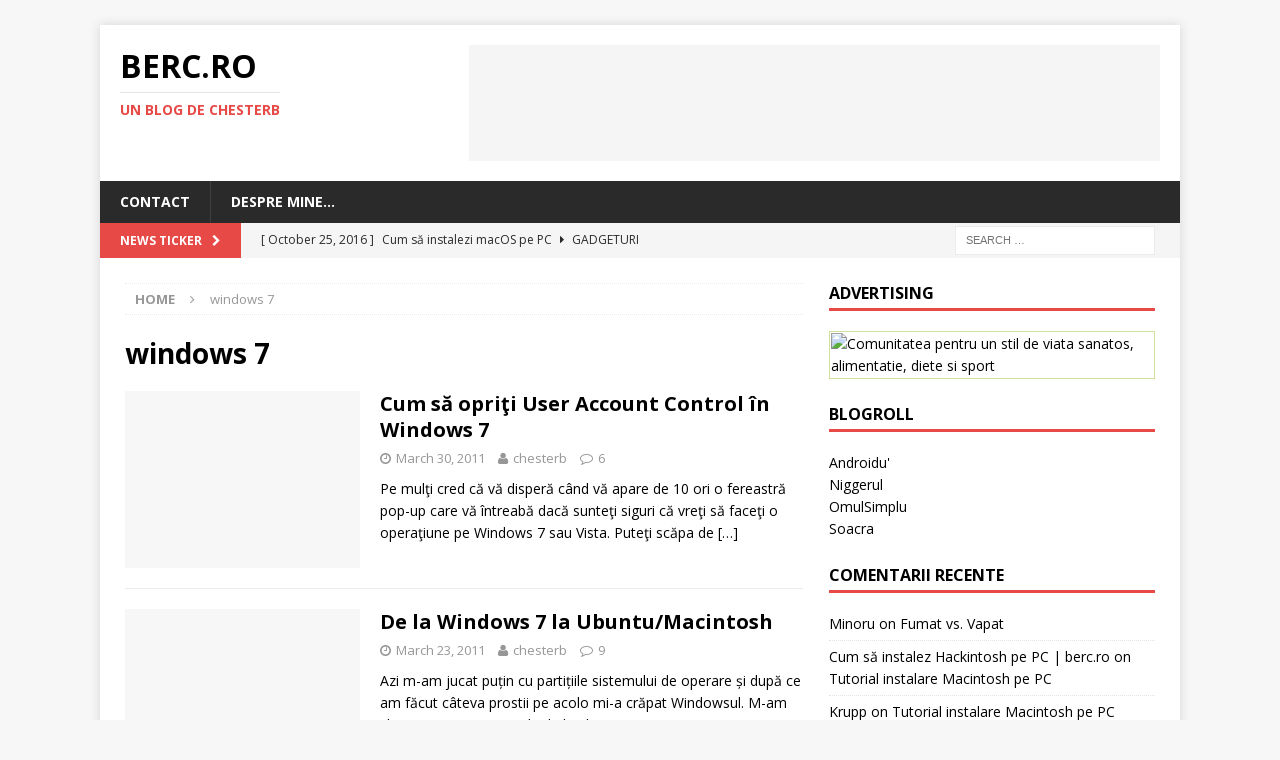

--- FILE ---
content_type: text/html; charset=UTF-8
request_url: http://www.berc.ro/tag/windows-7/
body_size: 9866
content:
<!DOCTYPE html>
<html class="no-js mh-one-sb" dir="ltr" lang="en-US" prefix="og: https://ogp.me/ns#">
<head>
<meta charset="UTF-8">
<meta name="viewport" content="width=device-width, initial-scale=1.0">
<link rel="profile" href="http://gmpg.org/xfn/11" />
<title>windows 7 - berc.ro</title>
	<style>img:is([sizes="auto" i], [sizes^="auto," i]) { contain-intrinsic-size: 3000px 1500px }</style>
	
		<!-- All in One SEO 4.8.9 - aioseo.com -->
	<meta name="robots" content="max-image-preview:large" />
	<link rel="canonical" href="http://www.berc.ro/tag/windows-7/" />
	<meta name="generator" content="All in One SEO (AIOSEO) 4.8.9" />
		<script type="application/ld+json" class="aioseo-schema">
			{"@context":"https:\/\/schema.org","@graph":[{"@type":"BreadcrumbList","@id":"http:\/\/www.berc.ro\/tag\/windows-7\/#breadcrumblist","itemListElement":[{"@type":"ListItem","@id":"http:\/\/www.berc.ro#listItem","position":1,"name":"Home","item":"http:\/\/www.berc.ro","nextItem":{"@type":"ListItem","@id":"http:\/\/www.berc.ro\/tag\/windows-7\/#listItem","name":"windows 7"}},{"@type":"ListItem","@id":"http:\/\/www.berc.ro\/tag\/windows-7\/#listItem","position":2,"name":"windows 7","previousItem":{"@type":"ListItem","@id":"http:\/\/www.berc.ro#listItem","name":"Home"}}]},{"@type":"CollectionPage","@id":"http:\/\/www.berc.ro\/tag\/windows-7\/#collectionpage","url":"http:\/\/www.berc.ro\/tag\/windows-7\/","name":"windows 7 - berc.ro","inLanguage":"en-US","isPartOf":{"@id":"http:\/\/www.berc.ro\/#website"},"breadcrumb":{"@id":"http:\/\/www.berc.ro\/tag\/windows-7\/#breadcrumblist"}},{"@type":"Organization","@id":"http:\/\/www.berc.ro\/#organization","name":"berc.ro","description":"un blog de chesterb","url":"http:\/\/www.berc.ro\/"},{"@type":"WebSite","@id":"http:\/\/www.berc.ro\/#website","url":"http:\/\/www.berc.ro\/","name":"berc.ro","description":"un blog de chesterb","inLanguage":"en-US","publisher":{"@id":"http:\/\/www.berc.ro\/#organization"}}]}
		</script>
		<!-- All in One SEO -->

<link rel='dns-prefetch' href='//fonts.googleapis.com' />
<link rel="alternate" type="application/rss+xml" title="berc.ro &raquo; Feed" href="http://www.berc.ro/feed/" />
<link rel="alternate" type="application/rss+xml" title="berc.ro &raquo; Comments Feed" href="http://www.berc.ro/comments/feed/" />
<link rel="alternate" type="application/rss+xml" title="berc.ro &raquo; windows 7 Tag Feed" href="http://www.berc.ro/tag/windows-7/feed/" />
<script type="text/javascript">
/* <![CDATA[ */
window._wpemojiSettings = {"baseUrl":"https:\/\/s.w.org\/images\/core\/emoji\/16.0.1\/72x72\/","ext":".png","svgUrl":"https:\/\/s.w.org\/images\/core\/emoji\/16.0.1\/svg\/","svgExt":".svg","source":{"concatemoji":"http:\/\/www.berc.ro\/wp-includes\/js\/wp-emoji-release.min.js?ver=6.8.3"}};
/*! This file is auto-generated */
!function(s,n){var o,i,e;function c(e){try{var t={supportTests:e,timestamp:(new Date).valueOf()};sessionStorage.setItem(o,JSON.stringify(t))}catch(e){}}function p(e,t,n){e.clearRect(0,0,e.canvas.width,e.canvas.height),e.fillText(t,0,0);var t=new Uint32Array(e.getImageData(0,0,e.canvas.width,e.canvas.height).data),a=(e.clearRect(0,0,e.canvas.width,e.canvas.height),e.fillText(n,0,0),new Uint32Array(e.getImageData(0,0,e.canvas.width,e.canvas.height).data));return t.every(function(e,t){return e===a[t]})}function u(e,t){e.clearRect(0,0,e.canvas.width,e.canvas.height),e.fillText(t,0,0);for(var n=e.getImageData(16,16,1,1),a=0;a<n.data.length;a++)if(0!==n.data[a])return!1;return!0}function f(e,t,n,a){switch(t){case"flag":return n(e,"\ud83c\udff3\ufe0f\u200d\u26a7\ufe0f","\ud83c\udff3\ufe0f\u200b\u26a7\ufe0f")?!1:!n(e,"\ud83c\udde8\ud83c\uddf6","\ud83c\udde8\u200b\ud83c\uddf6")&&!n(e,"\ud83c\udff4\udb40\udc67\udb40\udc62\udb40\udc65\udb40\udc6e\udb40\udc67\udb40\udc7f","\ud83c\udff4\u200b\udb40\udc67\u200b\udb40\udc62\u200b\udb40\udc65\u200b\udb40\udc6e\u200b\udb40\udc67\u200b\udb40\udc7f");case"emoji":return!a(e,"\ud83e\udedf")}return!1}function g(e,t,n,a){var r="undefined"!=typeof WorkerGlobalScope&&self instanceof WorkerGlobalScope?new OffscreenCanvas(300,150):s.createElement("canvas"),o=r.getContext("2d",{willReadFrequently:!0}),i=(o.textBaseline="top",o.font="600 32px Arial",{});return e.forEach(function(e){i[e]=t(o,e,n,a)}),i}function t(e){var t=s.createElement("script");t.src=e,t.defer=!0,s.head.appendChild(t)}"undefined"!=typeof Promise&&(o="wpEmojiSettingsSupports",i=["flag","emoji"],n.supports={everything:!0,everythingExceptFlag:!0},e=new Promise(function(e){s.addEventListener("DOMContentLoaded",e,{once:!0})}),new Promise(function(t){var n=function(){try{var e=JSON.parse(sessionStorage.getItem(o));if("object"==typeof e&&"number"==typeof e.timestamp&&(new Date).valueOf()<e.timestamp+604800&&"object"==typeof e.supportTests)return e.supportTests}catch(e){}return null}();if(!n){if("undefined"!=typeof Worker&&"undefined"!=typeof OffscreenCanvas&&"undefined"!=typeof URL&&URL.createObjectURL&&"undefined"!=typeof Blob)try{var e="postMessage("+g.toString()+"("+[JSON.stringify(i),f.toString(),p.toString(),u.toString()].join(",")+"));",a=new Blob([e],{type:"text/javascript"}),r=new Worker(URL.createObjectURL(a),{name:"wpTestEmojiSupports"});return void(r.onmessage=function(e){c(n=e.data),r.terminate(),t(n)})}catch(e){}c(n=g(i,f,p,u))}t(n)}).then(function(e){for(var t in e)n.supports[t]=e[t],n.supports.everything=n.supports.everything&&n.supports[t],"flag"!==t&&(n.supports.everythingExceptFlag=n.supports.everythingExceptFlag&&n.supports[t]);n.supports.everythingExceptFlag=n.supports.everythingExceptFlag&&!n.supports.flag,n.DOMReady=!1,n.readyCallback=function(){n.DOMReady=!0}}).then(function(){return e}).then(function(){var e;n.supports.everything||(n.readyCallback(),(e=n.source||{}).concatemoji?t(e.concatemoji):e.wpemoji&&e.twemoji&&(t(e.twemoji),t(e.wpemoji)))}))}((window,document),window._wpemojiSettings);
/* ]]> */
</script>
<style id='wp-emoji-styles-inline-css' type='text/css'>

	img.wp-smiley, img.emoji {
		display: inline !important;
		border: none !important;
		box-shadow: none !important;
		height: 1em !important;
		width: 1em !important;
		margin: 0 0.07em !important;
		vertical-align: -0.1em !important;
		background: none !important;
		padding: 0 !important;
	}
</style>
<link rel='stylesheet' id='wp-block-library-css' href='http://www.berc.ro/wp-includes/css/dist/block-library/style.min.css?ver=6.8.3' type='text/css' media='all' />
<style id='classic-theme-styles-inline-css' type='text/css'>
/*! This file is auto-generated */
.wp-block-button__link{color:#fff;background-color:#32373c;border-radius:9999px;box-shadow:none;text-decoration:none;padding:calc(.667em + 2px) calc(1.333em + 2px);font-size:1.125em}.wp-block-file__button{background:#32373c;color:#fff;text-decoration:none}
</style>
<style id='global-styles-inline-css' type='text/css'>
:root{--wp--preset--aspect-ratio--square: 1;--wp--preset--aspect-ratio--4-3: 4/3;--wp--preset--aspect-ratio--3-4: 3/4;--wp--preset--aspect-ratio--3-2: 3/2;--wp--preset--aspect-ratio--2-3: 2/3;--wp--preset--aspect-ratio--16-9: 16/9;--wp--preset--aspect-ratio--9-16: 9/16;--wp--preset--color--black: #000000;--wp--preset--color--cyan-bluish-gray: #abb8c3;--wp--preset--color--white: #ffffff;--wp--preset--color--pale-pink: #f78da7;--wp--preset--color--vivid-red: #cf2e2e;--wp--preset--color--luminous-vivid-orange: #ff6900;--wp--preset--color--luminous-vivid-amber: #fcb900;--wp--preset--color--light-green-cyan: #7bdcb5;--wp--preset--color--vivid-green-cyan: #00d084;--wp--preset--color--pale-cyan-blue: #8ed1fc;--wp--preset--color--vivid-cyan-blue: #0693e3;--wp--preset--color--vivid-purple: #9b51e0;--wp--preset--gradient--vivid-cyan-blue-to-vivid-purple: linear-gradient(135deg,rgba(6,147,227,1) 0%,rgb(155,81,224) 100%);--wp--preset--gradient--light-green-cyan-to-vivid-green-cyan: linear-gradient(135deg,rgb(122,220,180) 0%,rgb(0,208,130) 100%);--wp--preset--gradient--luminous-vivid-amber-to-luminous-vivid-orange: linear-gradient(135deg,rgba(252,185,0,1) 0%,rgba(255,105,0,1) 100%);--wp--preset--gradient--luminous-vivid-orange-to-vivid-red: linear-gradient(135deg,rgba(255,105,0,1) 0%,rgb(207,46,46) 100%);--wp--preset--gradient--very-light-gray-to-cyan-bluish-gray: linear-gradient(135deg,rgb(238,238,238) 0%,rgb(169,184,195) 100%);--wp--preset--gradient--cool-to-warm-spectrum: linear-gradient(135deg,rgb(74,234,220) 0%,rgb(151,120,209) 20%,rgb(207,42,186) 40%,rgb(238,44,130) 60%,rgb(251,105,98) 80%,rgb(254,248,76) 100%);--wp--preset--gradient--blush-light-purple: linear-gradient(135deg,rgb(255,206,236) 0%,rgb(152,150,240) 100%);--wp--preset--gradient--blush-bordeaux: linear-gradient(135deg,rgb(254,205,165) 0%,rgb(254,45,45) 50%,rgb(107,0,62) 100%);--wp--preset--gradient--luminous-dusk: linear-gradient(135deg,rgb(255,203,112) 0%,rgb(199,81,192) 50%,rgb(65,88,208) 100%);--wp--preset--gradient--pale-ocean: linear-gradient(135deg,rgb(255,245,203) 0%,rgb(182,227,212) 50%,rgb(51,167,181) 100%);--wp--preset--gradient--electric-grass: linear-gradient(135deg,rgb(202,248,128) 0%,rgb(113,206,126) 100%);--wp--preset--gradient--midnight: linear-gradient(135deg,rgb(2,3,129) 0%,rgb(40,116,252) 100%);--wp--preset--font-size--small: 13px;--wp--preset--font-size--medium: 20px;--wp--preset--font-size--large: 36px;--wp--preset--font-size--x-large: 42px;--wp--preset--spacing--20: 0.44rem;--wp--preset--spacing--30: 0.67rem;--wp--preset--spacing--40: 1rem;--wp--preset--spacing--50: 1.5rem;--wp--preset--spacing--60: 2.25rem;--wp--preset--spacing--70: 3.38rem;--wp--preset--spacing--80: 5.06rem;--wp--preset--shadow--natural: 6px 6px 9px rgba(0, 0, 0, 0.2);--wp--preset--shadow--deep: 12px 12px 50px rgba(0, 0, 0, 0.4);--wp--preset--shadow--sharp: 6px 6px 0px rgba(0, 0, 0, 0.2);--wp--preset--shadow--outlined: 6px 6px 0px -3px rgba(255, 255, 255, 1), 6px 6px rgba(0, 0, 0, 1);--wp--preset--shadow--crisp: 6px 6px 0px rgba(0, 0, 0, 1);}:where(.is-layout-flex){gap: 0.5em;}:where(.is-layout-grid){gap: 0.5em;}body .is-layout-flex{display: flex;}.is-layout-flex{flex-wrap: wrap;align-items: center;}.is-layout-flex > :is(*, div){margin: 0;}body .is-layout-grid{display: grid;}.is-layout-grid > :is(*, div){margin: 0;}:where(.wp-block-columns.is-layout-flex){gap: 2em;}:where(.wp-block-columns.is-layout-grid){gap: 2em;}:where(.wp-block-post-template.is-layout-flex){gap: 1.25em;}:where(.wp-block-post-template.is-layout-grid){gap: 1.25em;}.has-black-color{color: var(--wp--preset--color--black) !important;}.has-cyan-bluish-gray-color{color: var(--wp--preset--color--cyan-bluish-gray) !important;}.has-white-color{color: var(--wp--preset--color--white) !important;}.has-pale-pink-color{color: var(--wp--preset--color--pale-pink) !important;}.has-vivid-red-color{color: var(--wp--preset--color--vivid-red) !important;}.has-luminous-vivid-orange-color{color: var(--wp--preset--color--luminous-vivid-orange) !important;}.has-luminous-vivid-amber-color{color: var(--wp--preset--color--luminous-vivid-amber) !important;}.has-light-green-cyan-color{color: var(--wp--preset--color--light-green-cyan) !important;}.has-vivid-green-cyan-color{color: var(--wp--preset--color--vivid-green-cyan) !important;}.has-pale-cyan-blue-color{color: var(--wp--preset--color--pale-cyan-blue) !important;}.has-vivid-cyan-blue-color{color: var(--wp--preset--color--vivid-cyan-blue) !important;}.has-vivid-purple-color{color: var(--wp--preset--color--vivid-purple) !important;}.has-black-background-color{background-color: var(--wp--preset--color--black) !important;}.has-cyan-bluish-gray-background-color{background-color: var(--wp--preset--color--cyan-bluish-gray) !important;}.has-white-background-color{background-color: var(--wp--preset--color--white) !important;}.has-pale-pink-background-color{background-color: var(--wp--preset--color--pale-pink) !important;}.has-vivid-red-background-color{background-color: var(--wp--preset--color--vivid-red) !important;}.has-luminous-vivid-orange-background-color{background-color: var(--wp--preset--color--luminous-vivid-orange) !important;}.has-luminous-vivid-amber-background-color{background-color: var(--wp--preset--color--luminous-vivid-amber) !important;}.has-light-green-cyan-background-color{background-color: var(--wp--preset--color--light-green-cyan) !important;}.has-vivid-green-cyan-background-color{background-color: var(--wp--preset--color--vivid-green-cyan) !important;}.has-pale-cyan-blue-background-color{background-color: var(--wp--preset--color--pale-cyan-blue) !important;}.has-vivid-cyan-blue-background-color{background-color: var(--wp--preset--color--vivid-cyan-blue) !important;}.has-vivid-purple-background-color{background-color: var(--wp--preset--color--vivid-purple) !important;}.has-black-border-color{border-color: var(--wp--preset--color--black) !important;}.has-cyan-bluish-gray-border-color{border-color: var(--wp--preset--color--cyan-bluish-gray) !important;}.has-white-border-color{border-color: var(--wp--preset--color--white) !important;}.has-pale-pink-border-color{border-color: var(--wp--preset--color--pale-pink) !important;}.has-vivid-red-border-color{border-color: var(--wp--preset--color--vivid-red) !important;}.has-luminous-vivid-orange-border-color{border-color: var(--wp--preset--color--luminous-vivid-orange) !important;}.has-luminous-vivid-amber-border-color{border-color: var(--wp--preset--color--luminous-vivid-amber) !important;}.has-light-green-cyan-border-color{border-color: var(--wp--preset--color--light-green-cyan) !important;}.has-vivid-green-cyan-border-color{border-color: var(--wp--preset--color--vivid-green-cyan) !important;}.has-pale-cyan-blue-border-color{border-color: var(--wp--preset--color--pale-cyan-blue) !important;}.has-vivid-cyan-blue-border-color{border-color: var(--wp--preset--color--vivid-cyan-blue) !important;}.has-vivid-purple-border-color{border-color: var(--wp--preset--color--vivid-purple) !important;}.has-vivid-cyan-blue-to-vivid-purple-gradient-background{background: var(--wp--preset--gradient--vivid-cyan-blue-to-vivid-purple) !important;}.has-light-green-cyan-to-vivid-green-cyan-gradient-background{background: var(--wp--preset--gradient--light-green-cyan-to-vivid-green-cyan) !important;}.has-luminous-vivid-amber-to-luminous-vivid-orange-gradient-background{background: var(--wp--preset--gradient--luminous-vivid-amber-to-luminous-vivid-orange) !important;}.has-luminous-vivid-orange-to-vivid-red-gradient-background{background: var(--wp--preset--gradient--luminous-vivid-orange-to-vivid-red) !important;}.has-very-light-gray-to-cyan-bluish-gray-gradient-background{background: var(--wp--preset--gradient--very-light-gray-to-cyan-bluish-gray) !important;}.has-cool-to-warm-spectrum-gradient-background{background: var(--wp--preset--gradient--cool-to-warm-spectrum) !important;}.has-blush-light-purple-gradient-background{background: var(--wp--preset--gradient--blush-light-purple) !important;}.has-blush-bordeaux-gradient-background{background: var(--wp--preset--gradient--blush-bordeaux) !important;}.has-luminous-dusk-gradient-background{background: var(--wp--preset--gradient--luminous-dusk) !important;}.has-pale-ocean-gradient-background{background: var(--wp--preset--gradient--pale-ocean) !important;}.has-electric-grass-gradient-background{background: var(--wp--preset--gradient--electric-grass) !important;}.has-midnight-gradient-background{background: var(--wp--preset--gradient--midnight) !important;}.has-small-font-size{font-size: var(--wp--preset--font-size--small) !important;}.has-medium-font-size{font-size: var(--wp--preset--font-size--medium) !important;}.has-large-font-size{font-size: var(--wp--preset--font-size--large) !important;}.has-x-large-font-size{font-size: var(--wp--preset--font-size--x-large) !important;}
:where(.wp-block-post-template.is-layout-flex){gap: 1.25em;}:where(.wp-block-post-template.is-layout-grid){gap: 1.25em;}
:where(.wp-block-columns.is-layout-flex){gap: 2em;}:where(.wp-block-columns.is-layout-grid){gap: 2em;}
:root :where(.wp-block-pullquote){font-size: 1.5em;line-height: 1.6;}
</style>
<link rel='stylesheet' id='cfblbcss-css' href='http://www.berc.ro/wp-content/plugins/cardoza-facebook-like-box/cardozafacebook.css?ver=6.8.3' type='text/css' media='all' />
<link rel='stylesheet' id='mh-magazine-css' href='http://www.berc.ro/wp-content/themes/mh-magazine/style.css?ver=3.5.0' type='text/css' media='all' />
<link rel='stylesheet' id='mh-font-awesome-css' href='http://www.berc.ro/wp-content/themes/mh-magazine/includes/font-awesome.min.css' type='text/css' media='all' />
<link rel='stylesheet' id='mh-google-fonts-css' href='https://fonts.googleapis.com/css?family=Open+Sans:300,400,400italic,600,700' type='text/css' media='all' />

	<script type="text/javascript">
	var appid = '';
	</script>

<script type="text/javascript" src="http://www.berc.ro/wp-includes/js/jquery/jquery.min.js?ver=3.7.1" id="jquery-core-js"></script>
<script type="text/javascript" src="http://www.berc.ro/wp-includes/js/jquery/jquery-migrate.min.js?ver=3.4.1" id="jquery-migrate-js"></script>
<script type="text/javascript" id="wapns-js-extra">
/* <![CDATA[ */
var wapnsajax = {"ajaxurl":"http:\/\/www.berc.ro\/wp-admin\/admin-ajax.php"};
/* ]]> */
</script>
<script type="text/javascript" src="http://www.berc.ro/wp-content/plugins/wordapp-mobile-app/js/ajax.js?date=20251101204136&amp;ver=6.8.3" id="wapns-js"></script>
<script type="text/javascript" src="http://www.berc.ro/wp-content/plugins/cardoza-facebook-like-box/cardozafacebook.js?ver=6.8.3" id="cfblbjs-js"></script>
<script type="text/javascript" src="http://www.berc.ro/wp-content/themes/mh-magazine/js/scripts.js?ver=6.8.3" id="mh-scripts-js"></script>
<link rel="https://api.w.org/" href="http://www.berc.ro/wp-json/" /><link rel="alternate" title="JSON" type="application/json" href="http://www.berc.ro/wp-json/wp/v2/tags/254" /><link rel="EditURI" type="application/rsd+xml" title="RSD" href="http://www.berc.ro/xmlrpc.php?rsd" />
<meta name="generator" content="WordPress 6.8.3" />
<!--[if lt IE 9]>
<script src="http://www.berc.ro/wp-content/themes/mh-magazine/js/css3-mediaqueries.js"></script>
<![endif]-->
<style type="text/css">.recentcomments a{display:inline !important;padding:0 !important;margin:0 !important;}</style></head>
	<!--/Start async trafic.ro/-->
<script type="text/javascript" id="trfc_trafic_script">
//<![CDATA[
t_rid = 'berc-ro';
(function(){ t_js_dw_time=new Date().getTime();
t_js_load_src=((document.location.protocol == 'http:')?'http://storage.':'https://secure.')+'trafic.ro/js/trafic.js?tk='+(Math.pow(10,16)*Math.random())+'&t_rid='+t_rid;
if (document.createElement && document.getElementsByTagName && document.insertBefore) {
t_as_js_en=true;var sn = document.createElement('script');sn.type = 'text/javascript';sn.async = true; sn.src = t_js_load_src;
var psn = document.getElementsByTagName('script')[0];psn.parentNode.insertBefore(sn, psn); } else {
document.write(unescape('%3Cscri' + 'pt type="text/javascript" '+'src="'+t_js_load_src+';"%3E%3C/sc' + 'ript%3E')); }})();
//]]>
</script>
<noscript><p><a href="http://www.trafic.ro/statistici/berc.ro"><img alt="berc.ro" src="http://log.trafic.ro/cgi-bin/pl.dll?rid=berc-ro" /></a> <a href="http://www.trafic.ro/">Web analytics</a></p></noscript>
<!--/End async trafic.ro/-->
<body id="mh-mobile" class="archive tag tag-windows-7 tag-254 wp-theme-mh-magazine mh-boxed-layout mh-right-sb mh-loop-layout1 mh-widget-layout1" itemscope="itemscope" itemtype="http://schema.org/WebPage">
<div class="mh-container mh-container-outer">
<div class="mh-header-nav-mobile clearfix"></div>
	<div class="mh-preheader">
    	<div class="mh-container mh-container-inner mh-row clearfix">
							<div class="mh-header-bar-content mh-header-bar-top-left mh-col-2-3 clearfix">
									</div>
										<div class="mh-header-bar-content mh-header-bar-top-right mh-col-1-3 clearfix">
									</div>
					</div>
	</div>
<header class="mh-header" itemscope="itemscope" itemtype="http://schema.org/WPHeader">
	<div class="mh-container mh-container-inner clearfix">
		<div class="mh-custom-header clearfix">
<div class="mh-header-columns mh-row clearfix">
<div class="mh-col-1-3 mh-site-identity">
<div class="mh-site-logo" role="banner">
<div class="mh-header-text">
<a class="mh-header-text-link" href="http://www.berc.ro/" title="berc.ro" rel="home">
<h2 class="mh-header-title">berc.ro</h2>
<h3 class="mh-header-tagline">un blog de chesterb</h3>
</a>
</div>
</div>
</div>
<aside class="mh-col-2-3 mh-header-widget-2">
<div id="text-7" class="mh-widget mh-header-2 widget_text">			<div class="textwidget"><div class="mh-ad-spot">

<script async src="//pagead2.googlesyndication.com/pagead/js/adsbygoogle.js"></script>
<!-- Header 729x90 sus -->
<ins class="adsbygoogle"
     style="display:inline-block;width:728px;height:90px"
     data-ad-client="ca-pub-2092757340468147"
     data-ad-slot="4210482840"></ins>
<script>
(adsbygoogle = window.adsbygoogle || []).push({});
</script>

</div></div>
		</div></aside>
</div>
</div>
	</div>
	<div class="mh-main-nav-wrap">
		<nav class="mh-navigation mh-main-nav mh-container mh-container-inner clearfix" role="navigation" itemscope="itemscope" itemtype="http://schema.org/SiteNavigationElement">
			<div class="menu"><ul>
<li class="page_item page-item-175"><a href="http://www.berc.ro/contact/">Contact</a></li>
<li class="page_item page-item-351"><a href="http://www.berc.ro/despre-mine/">Despre mine&#8230;</a></li>
</ul></div>
		</nav>
	</div>
	</header>
	<div class="mh-subheader">
		<div class="mh-container mh-container-inner mh-row clearfix">
							<div class="mh-header-bar-content mh-header-bar-bottom-left mh-col-2-3 clearfix">
											<div class="mh-header-ticker mh-header-ticker-bottom">
							<div class="mh-ticker-bottom">
			<div class="mh-ticker-title mh-ticker-title-bottom">
			News Ticker<i class="fa fa-chevron-right"></i>		</div>
		<div class="mh-ticker-content mh-ticker-content-bottom">
		<ul id="mh-ticker-loop-bottom">				<li class="mh-ticker-item mh-ticker-item-bottom">
					<a href="http://www.berc.ro/cum-sa-instalezi-macos-pe-pc/" title="Cum să instalezi macOS pe PC">
						<span class="mh-ticker-item-date mh-ticker-item-date-bottom">
                        	[ October 25, 2016 ]                        </span>
						<span class="mh-ticker-item-title mh-ticker-item-title-bottom">
							Cum să instalezi macOS pe PC						</span>
						<span class="mh-ticker-item-cat mh-ticker-item-cat-bottom">
							<i class="fa fa-caret-right"></i>
														Gadgeturi						</span>
					</a>
				</li>				<li class="mh-ticker-item mh-ticker-item-bottom">
					<a href="http://www.berc.ro/fumat-vs-vapat/" title="Fumat vs. Vapat">
						<span class="mh-ticker-item-date mh-ticker-item-date-bottom">
                        	[ October 22, 2016 ]                        </span>
						<span class="mh-ticker-item-title mh-ticker-item-title-bottom">
							Fumat vs. Vapat						</span>
						<span class="mh-ticker-item-cat mh-ticker-item-cat-bottom">
							<i class="fa fa-caret-right"></i>
														Gânduri Necurate						</span>
					</a>
				</li>				<li class="mh-ticker-item mh-ticker-item-bottom">
					<a href="http://www.berc.ro/superstitii%e2%80%a6-de-la-vana-curului-3/" title="Superstiţii… de la vâna curului (3)">
						<span class="mh-ticker-item-date mh-ticker-item-date-bottom">
                        	[ May 10, 2011 ]                        </span>
						<span class="mh-ticker-item-title mh-ticker-item-title-bottom">
							Superstiţii… de la vâna curului (3)						</span>
						<span class="mh-ticker-item-cat mh-ticker-item-cat-bottom">
							<i class="fa fa-caret-right"></i>
														Gânduri Necurate						</span>
					</a>
				</li>				<li class="mh-ticker-item mh-ticker-item-bottom">
					<a href="http://www.berc.ro/sa-ne-amintim-de-tinereturi%e2%80%a6-5-no-mercy-julio-iglesias-andre-candy/" title="Să ne amintim de tinereţuri… (6) &#8211; No mercy, Julio Iglesias, Andre, Candy">
						<span class="mh-ticker-item-date mh-ticker-item-date-bottom">
                        	[ April 27, 2011 ]                        </span>
						<span class="mh-ticker-item-title mh-ticker-item-title-bottom">
							Să ne amintim de tinereţuri… (6) &#8211; No mercy, Julio Iglesias, Andre, Candy						</span>
						<span class="mh-ticker-item-cat mh-ticker-item-cat-bottom">
							<i class="fa fa-caret-right"></i>
														Muzică						</span>
					</a>
				</li>				<li class="mh-ticker-item mh-ticker-item-bottom">
					<a href="http://www.berc.ro/innoirea-de-paste/" title="Înnoirea de Paște&#8230;">
						<span class="mh-ticker-item-date mh-ticker-item-date-bottom">
                        	[ April 22, 2011 ]                        </span>
						<span class="mh-ticker-item-title mh-ticker-item-title-bottom">
							Înnoirea de Paște&#8230;						</span>
						<span class="mh-ticker-item-cat mh-ticker-item-cat-bottom">
							<i class="fa fa-caret-right"></i>
														Gânduri Necurate						</span>
					</a>
				</li>		</ul>
	</div>
</div>						</div>
									</div>
										<div class="mh-header-bar-content mh-header-bar-bottom-right mh-col-1-3 clearfix">
											<aside class="mh-header-search mh-header-search-bottom">
							<form role="search" method="get" class="search-form" action="http://www.berc.ro/">
				<label>
					<span class="screen-reader-text">Search for:</span>
					<input type="search" class="search-field" placeholder="Search &hellip;" value="" name="s" />
				</label>
				<input type="submit" class="search-submit" value="Search" />
			</form>						</aside>
									</div>
					</div>
	</div>
<div class="mh-wrapper clearfix">
	<div class="mh-main clearfix">
		<div id="main-content" class="mh-loop mh-content" role="main"><nav class="mh-breadcrumb"><span itemscope itemtype="http://data-vocabulary.org/Breadcrumb"><a href="http://www.berc.ro" itemprop="url"><span itemprop="title">Home</span></a></span><span class="mh-breadcrumb-delimiter"><i class="fa fa-angle-right"></i></span>windows 7</nav>
				<header class="page-header"><h1 class="page-title">windows 7</h1>				</header><article class="mh-loop-item clearfix post-718 post type-post status-publish format-standard hentry category-tutoriale tag-disable-uac tag-turn-off-uac tag-user-account-control tag-vista tag-windows-7">
	<figure class="mh-loop-thumb">
		<a class="mh-thumb-icon mh-thumb-icon-small-mobile" href="http://www.berc.ro/cum-sa-opriti-user-account-control-in-windows-7/"><img class="mh-image-placeholder" src="http://www.berc.ro/wp-content/themes/mh-magazine/images/placeholder-medium.png" alt="No Picture" />		</a>
	</figure>
	<div class="mh-loop-content clearfix">
		<header class="mh-loop-header">
			<h3 class="entry-title mh-loop-title">
				<a href="http://www.berc.ro/cum-sa-opriti-user-account-control-in-windows-7/" rel="bookmark">
					Cum să opriţi User Account Control în Windows 7				</a>
			</h3>
			<div class="mh-meta mh-loop-meta">
				<span class="mh-meta-date updated"><i class="fa fa-clock-o"></i>March 30, 2011</span>
<span class="mh-meta-author author vcard"><i class="fa fa-user"></i><a class="fn" href="http://www.berc.ro/author/chesterb/">chesterb</a></span>
<span class="mh-meta-comments"><i class="fa fa-comment-o"></i><a class="mh-comment-count-link" href="http://www.berc.ro/cum-sa-opriti-user-account-control-in-windows-7/#mh-comments">6</a></span>
			</div>
		</header>
		<div class="mh-loop-excerpt">
			<div class="mh-excerpt"><p>Pe mulţi cred că vă disperă când vă apare de 10 ori o fereastră pop-up care vă întreabă dacă sunteţi siguri că vreţi să faceţi o operaţiune pe Windows 7 sau Vista. Puteţi scăpa de <a class="mh-excerpt-more" href="http://www.berc.ro/cum-sa-opriti-user-account-control-in-windows-7/" title="Cum să opriţi User Account Control în Windows 7">[&#8230;]</a></p>
</div>		</div>
	</div>
</article><article class="mh-loop-item clearfix post-658 post type-post status-publish format-standard hentry category-gadgeturi category-tutoriale tag-bsod tag-compiz tag-cube tag-fusion tag-macbuntu tag-macintosh tag-ubuntu tag-windows-7">
	<figure class="mh-loop-thumb">
		<a class="mh-thumb-icon mh-thumb-icon-small-mobile" href="http://www.berc.ro/de-la-windows-7-la-ubuntumacintosh/"><img class="mh-image-placeholder" src="http://www.berc.ro/wp-content/themes/mh-magazine/images/placeholder-medium.png" alt="No Picture" />		</a>
	</figure>
	<div class="mh-loop-content clearfix">
		<header class="mh-loop-header">
			<h3 class="entry-title mh-loop-title">
				<a href="http://www.berc.ro/de-la-windows-7-la-ubuntumacintosh/" rel="bookmark">
					De la Windows 7 la Ubuntu/Macintosh				</a>
			</h3>
			<div class="mh-meta mh-loop-meta">
				<span class="mh-meta-date updated"><i class="fa fa-clock-o"></i>March 23, 2011</span>
<span class="mh-meta-author author vcard"><i class="fa fa-user"></i><a class="fn" href="http://www.berc.ro/author/chesterb/">chesterb</a></span>
<span class="mh-meta-comments"><i class="fa fa-comment-o"></i><a class="mh-comment-count-link" href="http://www.berc.ro/de-la-windows-7-la-ubuntumacintosh/#mh-comments">9</a></span>
			</div>
		</header>
		<div class="mh-loop-excerpt">
			<div class="mh-excerpt"><p>Azi m-am jucat puțin cu partițiile sistemului de operare și după ce am făcut câteva prostii pe acolo mi-a crăpat Windowsul. M-am chinuit cu toate opțiunile de backup, system recovery și toate nebuniile posibile de <a class="mh-excerpt-more" href="http://www.berc.ro/de-la-windows-7-la-ubuntumacintosh/" title="De la Windows 7 la Ubuntu/Macintosh">[&#8230;]</a></p>
</div>		</div>
	</div>
</article><article class="mh-loop-item clearfix post-43 post type-post status-publish format-standard hentry category-tutoriale tag-adaugarea-barei-de-quick-lunch tag-quick-launch tag-tutorial tag-windows-7">
	<figure class="mh-loop-thumb">
		<a class="mh-thumb-icon mh-thumb-icon-small-mobile" href="http://www.berc.ro/adaugarea-barei-de-quick-lunch-in-windows-7/"><img class="mh-image-placeholder" src="http://www.berc.ro/wp-content/themes/mh-magazine/images/placeholder-medium.png" alt="No Picture" />		</a>
	</figure>
	<div class="mh-loop-content clearfix">
		<header class="mh-loop-header">
			<h3 class="entry-title mh-loop-title">
				<a href="http://www.berc.ro/adaugarea-barei-de-quick-lunch-in-windows-7/" rel="bookmark">
					Adaugarea barei de Quick Launch în Windows 7				</a>
			</h3>
			<div class="mh-meta mh-loop-meta">
				<span class="mh-meta-date updated"><i class="fa fa-clock-o"></i>February 20, 2011</span>
<span class="mh-meta-author author vcard"><i class="fa fa-user"></i><a class="fn" href="http://www.berc.ro/author/chesterb/">chesterb</a></span>
<span class="mh-meta-comments"><i class="fa fa-comment-o"></i><a class="mh-comment-count-link" href="http://www.berc.ro/adaugarea-barei-de-quick-lunch-in-windows-7/#mh-comments">0</a></span>
			</div>
		</header>
		<div class="mh-loop-excerpt">
			<div class="mh-excerpt"><p>Probabil că sunteţi obişnuiţi cu bara de Quick Launch din versiunile anterioare de Windows, aşa că am făcut un tutorial pentru instalarea acesteia în Windows 7. 1. Click-dreapta pe Taskbar, apoi in fereastra deschisa Toolbars&#8211;&gt;New <a class="mh-excerpt-more" href="http://www.berc.ro/adaugarea-barei-de-quick-lunch-in-windows-7/" title="Adaugarea barei de Quick Launch în Windows 7">[&#8230;]</a></p>
</div>		</div>
	</div>
</article>		</div>
			<aside class="mh-widget-col-1 mh-sidebar" role="complementary" itemscope="itemscope" itemtype="http://schema.org/WPSideBar"><div id="text-5" class="mh-widget widget_text"><h4 class="mh-widget-title"><span class="mh-widget-title-inner">Advertising</span></h4>			<div class="textwidget"><p><a title="Comunitatea pentru un stil de viata sanatos, alimentatie, diete si sport" href="http://forum.slabute.ro"><img src="http://widgets.slabute.ro/images/widget-traieste-sanatos-slabute.jpg" alt="Comunitatea pentru un stil de viata sanatos, alimentatie, diete si sport" style="margin:0;padding:1px;border:1px solid #CEE29C;" width="150" height="150" border="0"></a></p>
</div>
		</div><div id="linkcat-2" class="mh-widget widget_links"><h4 class="mh-widget-title"><span class="mh-widget-title-inner">Blogroll</span></h4>
	<ul class='xoxo blogroll'>
<li><a href="http://www.androidu.ro/">Androidu&#039;</a></li>
<li><a href="http://www.niggerul.ro" rel="met colleague">Niggerul</a></li>
<li><a href="http://www.omulsimplu.info/">OmulSimplu</a></li>
<li><a href="http://www.soacra.eu/">Soacra</a></li>

	</ul>
</div>
<div id="recent-comments-3" class="mh-widget widget_recent_comments"><h4 class="mh-widget-title"><span class="mh-widget-title-inner">Comentarii recente</span></h4><ul id="recentcomments"><li class="recentcomments"><span class="comment-author-link"><a href="http://rovape.com" class="url" rel="ugc external nofollow">Minoru</a></span> on <a href="http://www.berc.ro/fumat-vs-vapat/#comment-1530">Fumat vs. Vapat</a></li><li class="recentcomments"><span class="comment-author-link"><a href="http://www.berc.ro/cum-sa-instalezi-macos-pe-pc/" class="url" rel="ugc">Cum să instalez Hackintosh pe PC | berc.ro</a></span> on <a href="http://www.berc.ro/tutorial-instalare-macintosh-pe-pc/#comment-1355">Tutorial instalare Macintosh pe PC</a></li><li class="recentcomments"><span class="comment-author-link">Krupp</span> on <a href="http://www.berc.ro/tutorial-instalare-macintosh-pe-pc/#comment-1342">Tutorial instalare Macintosh pe PC</a></li><li class="recentcomments"><span class="comment-author-link">Rebeca</span> on <a href="http://www.berc.ro/pseudo-greselile-din-limba-romana/#comment-1329">Pseudo-greşelile din limba română&#8230;</a></li><li class="recentcomments"><span class="comment-author-link"><a href="http://www.daemonblog.info" class="url" rel="ugc external nofollow">Daemon</a></span> on <a href="http://www.berc.ro/superstitii%e2%80%a6-de-la-vana-curului-3/#comment-1287">Superstiţii… de la vâna curului (3)</a></li></ul></div><div id="meta-4" class="mh-widget widget_meta"><h4 class="mh-widget-title"><span class="mh-widget-title-inner">Meta</span></h4>
		<ul>
			<li><a href="http://www.berc.ro/wp-login.php?action=register">Register</a></li>			<li><a href="http://www.berc.ro/wp-login.php">Log in</a></li>
			<li><a href="http://www.berc.ro/feed/">Entries feed</a></li>
			<li><a href="http://www.berc.ro/comments/feed/">Comments feed</a></li>

			<li><a href="https://wordpress.org/">WordPress.org</a></li>
		</ul>

		</div>	</aside>	</div>
	</div>
<div class="mh-copyright-wrap">
	<div class="mh-container mh-container-inner clearfix">
		<p class="mh-copyright">Copyright &copy; 2025 | MH Magazine WordPress Theme by <a href="http://www.mhthemes.com/" title="Premium WordPress Themes" rel="nofollow">MH Themes</a></p>
	</div>
</div>
<a href="#" class="mh-back-to-top"><i class="fa fa-chevron-up"></i></a>
</div><!-- .mh-container-outer -->
<script type="speculationrules">
{"prefetch":[{"source":"document","where":{"and":[{"href_matches":"\/*"},{"not":{"href_matches":["\/wp-*.php","\/wp-admin\/*","\/wp-content\/uploads\/*","\/wp-content\/*","\/wp-content\/plugins\/*","\/wp-content\/themes\/mh-magazine\/*","\/*\\?(.+)"]}},{"not":{"selector_matches":"a[rel~=\"nofollow\"]"}},{"not":{"selector_matches":".no-prefetch, .no-prefetch a"}}]},"eagerness":"conservative"}]}
</script>
	<script>
			var modal = document.getElementById('cfblb_modal');
		if(modal)
		{
				var span = document.getElementsByClassName("cfblb_close")[0];

				span.onclick = function() {
					modal.style.display = "none";
				}
				
				window.onclick = function(event) {
					if (event.target == modal) {
						modal.style.display = "none";
					}
				}
		}		
	</script>
<script>
  (function(i,s,o,g,r,a,m){i['GoogleAnalyticsObject']=r;i[r]=i[r]||function(){
  (i[r].q=i[r].q||[]).push(arguments)},i[r].l=1*new Date();a=s.createElement(o),
  m=s.getElementsByTagName(o)[0];a.async=1;a.src=g;m.parentNode.insertBefore(a,m)
  })(window,document,'script','https://www.google-analytics.com/analytics.js','ga');

  ga('create', 'UA-86157949-1', 'auto');
  ga('send', 'pageview');

</script></body>
</html>

--- FILE ---
content_type: text/html; charset=utf-8
request_url: https://www.google.com/recaptcha/api2/aframe
body_size: 268
content:
<!DOCTYPE HTML><html><head><meta http-equiv="content-type" content="text/html; charset=UTF-8"></head><body><script nonce="G7COiUCRsRrPBT3g1DeGJw">/** Anti-fraud and anti-abuse applications only. See google.com/recaptcha */ try{var clients={'sodar':'https://pagead2.googlesyndication.com/pagead/sodar?'};window.addEventListener("message",function(a){try{if(a.source===window.parent){var b=JSON.parse(a.data);var c=clients[b['id']];if(c){var d=document.createElement('img');d.src=c+b['params']+'&rc='+(localStorage.getItem("rc::a")?sessionStorage.getItem("rc::b"):"");window.document.body.appendChild(d);sessionStorage.setItem("rc::e",parseInt(sessionStorage.getItem("rc::e")||0)+1);localStorage.setItem("rc::h",'1762029404023');}}}catch(b){}});window.parent.postMessage("_grecaptcha_ready", "*");}catch(b){}</script></body></html>

--- FILE ---
content_type: text/plain
request_url: https://www.google-analytics.com/j/collect?v=1&_v=j102&a=1470457595&t=pageview&_s=1&dl=http%3A%2F%2Fwww.berc.ro%2Ftag%2Fwindows-7%2F&ul=en-us%40posix&dt=windows%207%20-%20berc.ro&sr=1280x720&vp=1280x720&_u=IEBAAEABAAAAACAAI~&jid=711556395&gjid=1789611822&cid=1245089690.1762029402&tid=UA-86157949-1&_gid=1618090355.1762029402&_r=1&_slc=1&z=1198492063
body_size: -448
content:
2,cG-FRVLTPYP0F